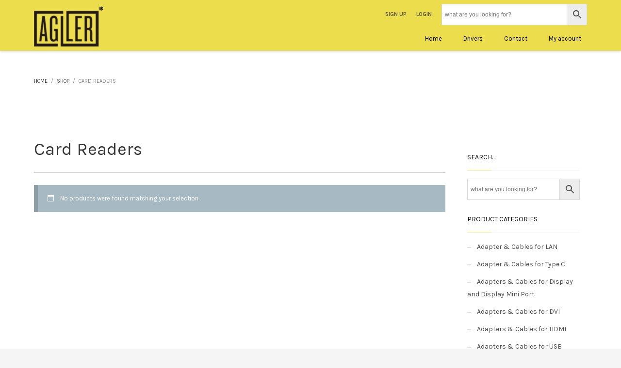

--- FILE ---
content_type: text/html; charset=utf-8
request_url: https://www.google.com/recaptcha/api2/anchor?ar=1&k=6LeRHqwUAAAAAPq5-AmVR2KX4dKmADj4eecJywZL&co=aHR0cHM6Ly93d3cuYWdpbGVyLnVzOjQ0Mw..&hl=en&v=7gg7H51Q-naNfhmCP3_R47ho&theme=light&size=normal&anchor-ms=20000&execute-ms=30000&cb=jaqed9kyajr8
body_size: 48851
content:
<!DOCTYPE HTML><html dir="ltr" lang="en"><head><meta http-equiv="Content-Type" content="text/html; charset=UTF-8">
<meta http-equiv="X-UA-Compatible" content="IE=edge">
<title>reCAPTCHA</title>
<style type="text/css">
/* cyrillic-ext */
@font-face {
  font-family: 'Roboto';
  font-style: normal;
  font-weight: 400;
  font-stretch: 100%;
  src: url(//fonts.gstatic.com/s/roboto/v48/KFO7CnqEu92Fr1ME7kSn66aGLdTylUAMa3GUBHMdazTgWw.woff2) format('woff2');
  unicode-range: U+0460-052F, U+1C80-1C8A, U+20B4, U+2DE0-2DFF, U+A640-A69F, U+FE2E-FE2F;
}
/* cyrillic */
@font-face {
  font-family: 'Roboto';
  font-style: normal;
  font-weight: 400;
  font-stretch: 100%;
  src: url(//fonts.gstatic.com/s/roboto/v48/KFO7CnqEu92Fr1ME7kSn66aGLdTylUAMa3iUBHMdazTgWw.woff2) format('woff2');
  unicode-range: U+0301, U+0400-045F, U+0490-0491, U+04B0-04B1, U+2116;
}
/* greek-ext */
@font-face {
  font-family: 'Roboto';
  font-style: normal;
  font-weight: 400;
  font-stretch: 100%;
  src: url(//fonts.gstatic.com/s/roboto/v48/KFO7CnqEu92Fr1ME7kSn66aGLdTylUAMa3CUBHMdazTgWw.woff2) format('woff2');
  unicode-range: U+1F00-1FFF;
}
/* greek */
@font-face {
  font-family: 'Roboto';
  font-style: normal;
  font-weight: 400;
  font-stretch: 100%;
  src: url(//fonts.gstatic.com/s/roboto/v48/KFO7CnqEu92Fr1ME7kSn66aGLdTylUAMa3-UBHMdazTgWw.woff2) format('woff2');
  unicode-range: U+0370-0377, U+037A-037F, U+0384-038A, U+038C, U+038E-03A1, U+03A3-03FF;
}
/* math */
@font-face {
  font-family: 'Roboto';
  font-style: normal;
  font-weight: 400;
  font-stretch: 100%;
  src: url(//fonts.gstatic.com/s/roboto/v48/KFO7CnqEu92Fr1ME7kSn66aGLdTylUAMawCUBHMdazTgWw.woff2) format('woff2');
  unicode-range: U+0302-0303, U+0305, U+0307-0308, U+0310, U+0312, U+0315, U+031A, U+0326-0327, U+032C, U+032F-0330, U+0332-0333, U+0338, U+033A, U+0346, U+034D, U+0391-03A1, U+03A3-03A9, U+03B1-03C9, U+03D1, U+03D5-03D6, U+03F0-03F1, U+03F4-03F5, U+2016-2017, U+2034-2038, U+203C, U+2040, U+2043, U+2047, U+2050, U+2057, U+205F, U+2070-2071, U+2074-208E, U+2090-209C, U+20D0-20DC, U+20E1, U+20E5-20EF, U+2100-2112, U+2114-2115, U+2117-2121, U+2123-214F, U+2190, U+2192, U+2194-21AE, U+21B0-21E5, U+21F1-21F2, U+21F4-2211, U+2213-2214, U+2216-22FF, U+2308-230B, U+2310, U+2319, U+231C-2321, U+2336-237A, U+237C, U+2395, U+239B-23B7, U+23D0, U+23DC-23E1, U+2474-2475, U+25AF, U+25B3, U+25B7, U+25BD, U+25C1, U+25CA, U+25CC, U+25FB, U+266D-266F, U+27C0-27FF, U+2900-2AFF, U+2B0E-2B11, U+2B30-2B4C, U+2BFE, U+3030, U+FF5B, U+FF5D, U+1D400-1D7FF, U+1EE00-1EEFF;
}
/* symbols */
@font-face {
  font-family: 'Roboto';
  font-style: normal;
  font-weight: 400;
  font-stretch: 100%;
  src: url(//fonts.gstatic.com/s/roboto/v48/KFO7CnqEu92Fr1ME7kSn66aGLdTylUAMaxKUBHMdazTgWw.woff2) format('woff2');
  unicode-range: U+0001-000C, U+000E-001F, U+007F-009F, U+20DD-20E0, U+20E2-20E4, U+2150-218F, U+2190, U+2192, U+2194-2199, U+21AF, U+21E6-21F0, U+21F3, U+2218-2219, U+2299, U+22C4-22C6, U+2300-243F, U+2440-244A, U+2460-24FF, U+25A0-27BF, U+2800-28FF, U+2921-2922, U+2981, U+29BF, U+29EB, U+2B00-2BFF, U+4DC0-4DFF, U+FFF9-FFFB, U+10140-1018E, U+10190-1019C, U+101A0, U+101D0-101FD, U+102E0-102FB, U+10E60-10E7E, U+1D2C0-1D2D3, U+1D2E0-1D37F, U+1F000-1F0FF, U+1F100-1F1AD, U+1F1E6-1F1FF, U+1F30D-1F30F, U+1F315, U+1F31C, U+1F31E, U+1F320-1F32C, U+1F336, U+1F378, U+1F37D, U+1F382, U+1F393-1F39F, U+1F3A7-1F3A8, U+1F3AC-1F3AF, U+1F3C2, U+1F3C4-1F3C6, U+1F3CA-1F3CE, U+1F3D4-1F3E0, U+1F3ED, U+1F3F1-1F3F3, U+1F3F5-1F3F7, U+1F408, U+1F415, U+1F41F, U+1F426, U+1F43F, U+1F441-1F442, U+1F444, U+1F446-1F449, U+1F44C-1F44E, U+1F453, U+1F46A, U+1F47D, U+1F4A3, U+1F4B0, U+1F4B3, U+1F4B9, U+1F4BB, U+1F4BF, U+1F4C8-1F4CB, U+1F4D6, U+1F4DA, U+1F4DF, U+1F4E3-1F4E6, U+1F4EA-1F4ED, U+1F4F7, U+1F4F9-1F4FB, U+1F4FD-1F4FE, U+1F503, U+1F507-1F50B, U+1F50D, U+1F512-1F513, U+1F53E-1F54A, U+1F54F-1F5FA, U+1F610, U+1F650-1F67F, U+1F687, U+1F68D, U+1F691, U+1F694, U+1F698, U+1F6AD, U+1F6B2, U+1F6B9-1F6BA, U+1F6BC, U+1F6C6-1F6CF, U+1F6D3-1F6D7, U+1F6E0-1F6EA, U+1F6F0-1F6F3, U+1F6F7-1F6FC, U+1F700-1F7FF, U+1F800-1F80B, U+1F810-1F847, U+1F850-1F859, U+1F860-1F887, U+1F890-1F8AD, U+1F8B0-1F8BB, U+1F8C0-1F8C1, U+1F900-1F90B, U+1F93B, U+1F946, U+1F984, U+1F996, U+1F9E9, U+1FA00-1FA6F, U+1FA70-1FA7C, U+1FA80-1FA89, U+1FA8F-1FAC6, U+1FACE-1FADC, U+1FADF-1FAE9, U+1FAF0-1FAF8, U+1FB00-1FBFF;
}
/* vietnamese */
@font-face {
  font-family: 'Roboto';
  font-style: normal;
  font-weight: 400;
  font-stretch: 100%;
  src: url(//fonts.gstatic.com/s/roboto/v48/KFO7CnqEu92Fr1ME7kSn66aGLdTylUAMa3OUBHMdazTgWw.woff2) format('woff2');
  unicode-range: U+0102-0103, U+0110-0111, U+0128-0129, U+0168-0169, U+01A0-01A1, U+01AF-01B0, U+0300-0301, U+0303-0304, U+0308-0309, U+0323, U+0329, U+1EA0-1EF9, U+20AB;
}
/* latin-ext */
@font-face {
  font-family: 'Roboto';
  font-style: normal;
  font-weight: 400;
  font-stretch: 100%;
  src: url(//fonts.gstatic.com/s/roboto/v48/KFO7CnqEu92Fr1ME7kSn66aGLdTylUAMa3KUBHMdazTgWw.woff2) format('woff2');
  unicode-range: U+0100-02BA, U+02BD-02C5, U+02C7-02CC, U+02CE-02D7, U+02DD-02FF, U+0304, U+0308, U+0329, U+1D00-1DBF, U+1E00-1E9F, U+1EF2-1EFF, U+2020, U+20A0-20AB, U+20AD-20C0, U+2113, U+2C60-2C7F, U+A720-A7FF;
}
/* latin */
@font-face {
  font-family: 'Roboto';
  font-style: normal;
  font-weight: 400;
  font-stretch: 100%;
  src: url(//fonts.gstatic.com/s/roboto/v48/KFO7CnqEu92Fr1ME7kSn66aGLdTylUAMa3yUBHMdazQ.woff2) format('woff2');
  unicode-range: U+0000-00FF, U+0131, U+0152-0153, U+02BB-02BC, U+02C6, U+02DA, U+02DC, U+0304, U+0308, U+0329, U+2000-206F, U+20AC, U+2122, U+2191, U+2193, U+2212, U+2215, U+FEFF, U+FFFD;
}
/* cyrillic-ext */
@font-face {
  font-family: 'Roboto';
  font-style: normal;
  font-weight: 500;
  font-stretch: 100%;
  src: url(//fonts.gstatic.com/s/roboto/v48/KFO7CnqEu92Fr1ME7kSn66aGLdTylUAMa3GUBHMdazTgWw.woff2) format('woff2');
  unicode-range: U+0460-052F, U+1C80-1C8A, U+20B4, U+2DE0-2DFF, U+A640-A69F, U+FE2E-FE2F;
}
/* cyrillic */
@font-face {
  font-family: 'Roboto';
  font-style: normal;
  font-weight: 500;
  font-stretch: 100%;
  src: url(//fonts.gstatic.com/s/roboto/v48/KFO7CnqEu92Fr1ME7kSn66aGLdTylUAMa3iUBHMdazTgWw.woff2) format('woff2');
  unicode-range: U+0301, U+0400-045F, U+0490-0491, U+04B0-04B1, U+2116;
}
/* greek-ext */
@font-face {
  font-family: 'Roboto';
  font-style: normal;
  font-weight: 500;
  font-stretch: 100%;
  src: url(//fonts.gstatic.com/s/roboto/v48/KFO7CnqEu92Fr1ME7kSn66aGLdTylUAMa3CUBHMdazTgWw.woff2) format('woff2');
  unicode-range: U+1F00-1FFF;
}
/* greek */
@font-face {
  font-family: 'Roboto';
  font-style: normal;
  font-weight: 500;
  font-stretch: 100%;
  src: url(//fonts.gstatic.com/s/roboto/v48/KFO7CnqEu92Fr1ME7kSn66aGLdTylUAMa3-UBHMdazTgWw.woff2) format('woff2');
  unicode-range: U+0370-0377, U+037A-037F, U+0384-038A, U+038C, U+038E-03A1, U+03A3-03FF;
}
/* math */
@font-face {
  font-family: 'Roboto';
  font-style: normal;
  font-weight: 500;
  font-stretch: 100%;
  src: url(//fonts.gstatic.com/s/roboto/v48/KFO7CnqEu92Fr1ME7kSn66aGLdTylUAMawCUBHMdazTgWw.woff2) format('woff2');
  unicode-range: U+0302-0303, U+0305, U+0307-0308, U+0310, U+0312, U+0315, U+031A, U+0326-0327, U+032C, U+032F-0330, U+0332-0333, U+0338, U+033A, U+0346, U+034D, U+0391-03A1, U+03A3-03A9, U+03B1-03C9, U+03D1, U+03D5-03D6, U+03F0-03F1, U+03F4-03F5, U+2016-2017, U+2034-2038, U+203C, U+2040, U+2043, U+2047, U+2050, U+2057, U+205F, U+2070-2071, U+2074-208E, U+2090-209C, U+20D0-20DC, U+20E1, U+20E5-20EF, U+2100-2112, U+2114-2115, U+2117-2121, U+2123-214F, U+2190, U+2192, U+2194-21AE, U+21B0-21E5, U+21F1-21F2, U+21F4-2211, U+2213-2214, U+2216-22FF, U+2308-230B, U+2310, U+2319, U+231C-2321, U+2336-237A, U+237C, U+2395, U+239B-23B7, U+23D0, U+23DC-23E1, U+2474-2475, U+25AF, U+25B3, U+25B7, U+25BD, U+25C1, U+25CA, U+25CC, U+25FB, U+266D-266F, U+27C0-27FF, U+2900-2AFF, U+2B0E-2B11, U+2B30-2B4C, U+2BFE, U+3030, U+FF5B, U+FF5D, U+1D400-1D7FF, U+1EE00-1EEFF;
}
/* symbols */
@font-face {
  font-family: 'Roboto';
  font-style: normal;
  font-weight: 500;
  font-stretch: 100%;
  src: url(//fonts.gstatic.com/s/roboto/v48/KFO7CnqEu92Fr1ME7kSn66aGLdTylUAMaxKUBHMdazTgWw.woff2) format('woff2');
  unicode-range: U+0001-000C, U+000E-001F, U+007F-009F, U+20DD-20E0, U+20E2-20E4, U+2150-218F, U+2190, U+2192, U+2194-2199, U+21AF, U+21E6-21F0, U+21F3, U+2218-2219, U+2299, U+22C4-22C6, U+2300-243F, U+2440-244A, U+2460-24FF, U+25A0-27BF, U+2800-28FF, U+2921-2922, U+2981, U+29BF, U+29EB, U+2B00-2BFF, U+4DC0-4DFF, U+FFF9-FFFB, U+10140-1018E, U+10190-1019C, U+101A0, U+101D0-101FD, U+102E0-102FB, U+10E60-10E7E, U+1D2C0-1D2D3, U+1D2E0-1D37F, U+1F000-1F0FF, U+1F100-1F1AD, U+1F1E6-1F1FF, U+1F30D-1F30F, U+1F315, U+1F31C, U+1F31E, U+1F320-1F32C, U+1F336, U+1F378, U+1F37D, U+1F382, U+1F393-1F39F, U+1F3A7-1F3A8, U+1F3AC-1F3AF, U+1F3C2, U+1F3C4-1F3C6, U+1F3CA-1F3CE, U+1F3D4-1F3E0, U+1F3ED, U+1F3F1-1F3F3, U+1F3F5-1F3F7, U+1F408, U+1F415, U+1F41F, U+1F426, U+1F43F, U+1F441-1F442, U+1F444, U+1F446-1F449, U+1F44C-1F44E, U+1F453, U+1F46A, U+1F47D, U+1F4A3, U+1F4B0, U+1F4B3, U+1F4B9, U+1F4BB, U+1F4BF, U+1F4C8-1F4CB, U+1F4D6, U+1F4DA, U+1F4DF, U+1F4E3-1F4E6, U+1F4EA-1F4ED, U+1F4F7, U+1F4F9-1F4FB, U+1F4FD-1F4FE, U+1F503, U+1F507-1F50B, U+1F50D, U+1F512-1F513, U+1F53E-1F54A, U+1F54F-1F5FA, U+1F610, U+1F650-1F67F, U+1F687, U+1F68D, U+1F691, U+1F694, U+1F698, U+1F6AD, U+1F6B2, U+1F6B9-1F6BA, U+1F6BC, U+1F6C6-1F6CF, U+1F6D3-1F6D7, U+1F6E0-1F6EA, U+1F6F0-1F6F3, U+1F6F7-1F6FC, U+1F700-1F7FF, U+1F800-1F80B, U+1F810-1F847, U+1F850-1F859, U+1F860-1F887, U+1F890-1F8AD, U+1F8B0-1F8BB, U+1F8C0-1F8C1, U+1F900-1F90B, U+1F93B, U+1F946, U+1F984, U+1F996, U+1F9E9, U+1FA00-1FA6F, U+1FA70-1FA7C, U+1FA80-1FA89, U+1FA8F-1FAC6, U+1FACE-1FADC, U+1FADF-1FAE9, U+1FAF0-1FAF8, U+1FB00-1FBFF;
}
/* vietnamese */
@font-face {
  font-family: 'Roboto';
  font-style: normal;
  font-weight: 500;
  font-stretch: 100%;
  src: url(//fonts.gstatic.com/s/roboto/v48/KFO7CnqEu92Fr1ME7kSn66aGLdTylUAMa3OUBHMdazTgWw.woff2) format('woff2');
  unicode-range: U+0102-0103, U+0110-0111, U+0128-0129, U+0168-0169, U+01A0-01A1, U+01AF-01B0, U+0300-0301, U+0303-0304, U+0308-0309, U+0323, U+0329, U+1EA0-1EF9, U+20AB;
}
/* latin-ext */
@font-face {
  font-family: 'Roboto';
  font-style: normal;
  font-weight: 500;
  font-stretch: 100%;
  src: url(//fonts.gstatic.com/s/roboto/v48/KFO7CnqEu92Fr1ME7kSn66aGLdTylUAMa3KUBHMdazTgWw.woff2) format('woff2');
  unicode-range: U+0100-02BA, U+02BD-02C5, U+02C7-02CC, U+02CE-02D7, U+02DD-02FF, U+0304, U+0308, U+0329, U+1D00-1DBF, U+1E00-1E9F, U+1EF2-1EFF, U+2020, U+20A0-20AB, U+20AD-20C0, U+2113, U+2C60-2C7F, U+A720-A7FF;
}
/* latin */
@font-face {
  font-family: 'Roboto';
  font-style: normal;
  font-weight: 500;
  font-stretch: 100%;
  src: url(//fonts.gstatic.com/s/roboto/v48/KFO7CnqEu92Fr1ME7kSn66aGLdTylUAMa3yUBHMdazQ.woff2) format('woff2');
  unicode-range: U+0000-00FF, U+0131, U+0152-0153, U+02BB-02BC, U+02C6, U+02DA, U+02DC, U+0304, U+0308, U+0329, U+2000-206F, U+20AC, U+2122, U+2191, U+2193, U+2212, U+2215, U+FEFF, U+FFFD;
}
/* cyrillic-ext */
@font-face {
  font-family: 'Roboto';
  font-style: normal;
  font-weight: 900;
  font-stretch: 100%;
  src: url(//fonts.gstatic.com/s/roboto/v48/KFO7CnqEu92Fr1ME7kSn66aGLdTylUAMa3GUBHMdazTgWw.woff2) format('woff2');
  unicode-range: U+0460-052F, U+1C80-1C8A, U+20B4, U+2DE0-2DFF, U+A640-A69F, U+FE2E-FE2F;
}
/* cyrillic */
@font-face {
  font-family: 'Roboto';
  font-style: normal;
  font-weight: 900;
  font-stretch: 100%;
  src: url(//fonts.gstatic.com/s/roboto/v48/KFO7CnqEu92Fr1ME7kSn66aGLdTylUAMa3iUBHMdazTgWw.woff2) format('woff2');
  unicode-range: U+0301, U+0400-045F, U+0490-0491, U+04B0-04B1, U+2116;
}
/* greek-ext */
@font-face {
  font-family: 'Roboto';
  font-style: normal;
  font-weight: 900;
  font-stretch: 100%;
  src: url(//fonts.gstatic.com/s/roboto/v48/KFO7CnqEu92Fr1ME7kSn66aGLdTylUAMa3CUBHMdazTgWw.woff2) format('woff2');
  unicode-range: U+1F00-1FFF;
}
/* greek */
@font-face {
  font-family: 'Roboto';
  font-style: normal;
  font-weight: 900;
  font-stretch: 100%;
  src: url(//fonts.gstatic.com/s/roboto/v48/KFO7CnqEu92Fr1ME7kSn66aGLdTylUAMa3-UBHMdazTgWw.woff2) format('woff2');
  unicode-range: U+0370-0377, U+037A-037F, U+0384-038A, U+038C, U+038E-03A1, U+03A3-03FF;
}
/* math */
@font-face {
  font-family: 'Roboto';
  font-style: normal;
  font-weight: 900;
  font-stretch: 100%;
  src: url(//fonts.gstatic.com/s/roboto/v48/KFO7CnqEu92Fr1ME7kSn66aGLdTylUAMawCUBHMdazTgWw.woff2) format('woff2');
  unicode-range: U+0302-0303, U+0305, U+0307-0308, U+0310, U+0312, U+0315, U+031A, U+0326-0327, U+032C, U+032F-0330, U+0332-0333, U+0338, U+033A, U+0346, U+034D, U+0391-03A1, U+03A3-03A9, U+03B1-03C9, U+03D1, U+03D5-03D6, U+03F0-03F1, U+03F4-03F5, U+2016-2017, U+2034-2038, U+203C, U+2040, U+2043, U+2047, U+2050, U+2057, U+205F, U+2070-2071, U+2074-208E, U+2090-209C, U+20D0-20DC, U+20E1, U+20E5-20EF, U+2100-2112, U+2114-2115, U+2117-2121, U+2123-214F, U+2190, U+2192, U+2194-21AE, U+21B0-21E5, U+21F1-21F2, U+21F4-2211, U+2213-2214, U+2216-22FF, U+2308-230B, U+2310, U+2319, U+231C-2321, U+2336-237A, U+237C, U+2395, U+239B-23B7, U+23D0, U+23DC-23E1, U+2474-2475, U+25AF, U+25B3, U+25B7, U+25BD, U+25C1, U+25CA, U+25CC, U+25FB, U+266D-266F, U+27C0-27FF, U+2900-2AFF, U+2B0E-2B11, U+2B30-2B4C, U+2BFE, U+3030, U+FF5B, U+FF5D, U+1D400-1D7FF, U+1EE00-1EEFF;
}
/* symbols */
@font-face {
  font-family: 'Roboto';
  font-style: normal;
  font-weight: 900;
  font-stretch: 100%;
  src: url(//fonts.gstatic.com/s/roboto/v48/KFO7CnqEu92Fr1ME7kSn66aGLdTylUAMaxKUBHMdazTgWw.woff2) format('woff2');
  unicode-range: U+0001-000C, U+000E-001F, U+007F-009F, U+20DD-20E0, U+20E2-20E4, U+2150-218F, U+2190, U+2192, U+2194-2199, U+21AF, U+21E6-21F0, U+21F3, U+2218-2219, U+2299, U+22C4-22C6, U+2300-243F, U+2440-244A, U+2460-24FF, U+25A0-27BF, U+2800-28FF, U+2921-2922, U+2981, U+29BF, U+29EB, U+2B00-2BFF, U+4DC0-4DFF, U+FFF9-FFFB, U+10140-1018E, U+10190-1019C, U+101A0, U+101D0-101FD, U+102E0-102FB, U+10E60-10E7E, U+1D2C0-1D2D3, U+1D2E0-1D37F, U+1F000-1F0FF, U+1F100-1F1AD, U+1F1E6-1F1FF, U+1F30D-1F30F, U+1F315, U+1F31C, U+1F31E, U+1F320-1F32C, U+1F336, U+1F378, U+1F37D, U+1F382, U+1F393-1F39F, U+1F3A7-1F3A8, U+1F3AC-1F3AF, U+1F3C2, U+1F3C4-1F3C6, U+1F3CA-1F3CE, U+1F3D4-1F3E0, U+1F3ED, U+1F3F1-1F3F3, U+1F3F5-1F3F7, U+1F408, U+1F415, U+1F41F, U+1F426, U+1F43F, U+1F441-1F442, U+1F444, U+1F446-1F449, U+1F44C-1F44E, U+1F453, U+1F46A, U+1F47D, U+1F4A3, U+1F4B0, U+1F4B3, U+1F4B9, U+1F4BB, U+1F4BF, U+1F4C8-1F4CB, U+1F4D6, U+1F4DA, U+1F4DF, U+1F4E3-1F4E6, U+1F4EA-1F4ED, U+1F4F7, U+1F4F9-1F4FB, U+1F4FD-1F4FE, U+1F503, U+1F507-1F50B, U+1F50D, U+1F512-1F513, U+1F53E-1F54A, U+1F54F-1F5FA, U+1F610, U+1F650-1F67F, U+1F687, U+1F68D, U+1F691, U+1F694, U+1F698, U+1F6AD, U+1F6B2, U+1F6B9-1F6BA, U+1F6BC, U+1F6C6-1F6CF, U+1F6D3-1F6D7, U+1F6E0-1F6EA, U+1F6F0-1F6F3, U+1F6F7-1F6FC, U+1F700-1F7FF, U+1F800-1F80B, U+1F810-1F847, U+1F850-1F859, U+1F860-1F887, U+1F890-1F8AD, U+1F8B0-1F8BB, U+1F8C0-1F8C1, U+1F900-1F90B, U+1F93B, U+1F946, U+1F984, U+1F996, U+1F9E9, U+1FA00-1FA6F, U+1FA70-1FA7C, U+1FA80-1FA89, U+1FA8F-1FAC6, U+1FACE-1FADC, U+1FADF-1FAE9, U+1FAF0-1FAF8, U+1FB00-1FBFF;
}
/* vietnamese */
@font-face {
  font-family: 'Roboto';
  font-style: normal;
  font-weight: 900;
  font-stretch: 100%;
  src: url(//fonts.gstatic.com/s/roboto/v48/KFO7CnqEu92Fr1ME7kSn66aGLdTylUAMa3OUBHMdazTgWw.woff2) format('woff2');
  unicode-range: U+0102-0103, U+0110-0111, U+0128-0129, U+0168-0169, U+01A0-01A1, U+01AF-01B0, U+0300-0301, U+0303-0304, U+0308-0309, U+0323, U+0329, U+1EA0-1EF9, U+20AB;
}
/* latin-ext */
@font-face {
  font-family: 'Roboto';
  font-style: normal;
  font-weight: 900;
  font-stretch: 100%;
  src: url(//fonts.gstatic.com/s/roboto/v48/KFO7CnqEu92Fr1ME7kSn66aGLdTylUAMa3KUBHMdazTgWw.woff2) format('woff2');
  unicode-range: U+0100-02BA, U+02BD-02C5, U+02C7-02CC, U+02CE-02D7, U+02DD-02FF, U+0304, U+0308, U+0329, U+1D00-1DBF, U+1E00-1E9F, U+1EF2-1EFF, U+2020, U+20A0-20AB, U+20AD-20C0, U+2113, U+2C60-2C7F, U+A720-A7FF;
}
/* latin */
@font-face {
  font-family: 'Roboto';
  font-style: normal;
  font-weight: 900;
  font-stretch: 100%;
  src: url(//fonts.gstatic.com/s/roboto/v48/KFO7CnqEu92Fr1ME7kSn66aGLdTylUAMa3yUBHMdazQ.woff2) format('woff2');
  unicode-range: U+0000-00FF, U+0131, U+0152-0153, U+02BB-02BC, U+02C6, U+02DA, U+02DC, U+0304, U+0308, U+0329, U+2000-206F, U+20AC, U+2122, U+2191, U+2193, U+2212, U+2215, U+FEFF, U+FFFD;
}

</style>
<link rel="stylesheet" type="text/css" href="https://www.gstatic.com/recaptcha/releases/7gg7H51Q-naNfhmCP3_R47ho/styles__ltr.css">
<script nonce="7_YwFQQHvlM2Cgk4GjbDOg" type="text/javascript">window['__recaptcha_api'] = 'https://www.google.com/recaptcha/api2/';</script>
<script type="text/javascript" src="https://www.gstatic.com/recaptcha/releases/7gg7H51Q-naNfhmCP3_R47ho/recaptcha__en.js" nonce="7_YwFQQHvlM2Cgk4GjbDOg">
      
    </script></head>
<body><div id="rc-anchor-alert" class="rc-anchor-alert"></div>
<input type="hidden" id="recaptcha-token" value="[base64]">
<script type="text/javascript" nonce="7_YwFQQHvlM2Cgk4GjbDOg">
      recaptcha.anchor.Main.init("[\x22ainput\x22,[\x22bgdata\x22,\x22\x22,\[base64]/[base64]/UltIKytdPWE6KGE8MjA0OD9SW0grK109YT4+NnwxOTI6KChhJjY0NTEyKT09NTUyOTYmJnErMTxoLmxlbmd0aCYmKGguY2hhckNvZGVBdChxKzEpJjY0NTEyKT09NTYzMjA/[base64]/MjU1OlI/[base64]/[base64]/[base64]/[base64]/[base64]/[base64]/[base64]/[base64]/[base64]/[base64]\x22,\[base64]\x22,\[base64]/[base64]/CpjDClMObbsO1QBDCucKqwr3CmGMSwoJrw4EBJsKLwpsgWjDCuVYsbS1SQMKjwpHCtSlTQkQfwonCgcKQXcOswqrDvXHDsUbCtMOEwqgAWTtnw704GsKFG8OCw57DiEgqccKDwo1XYcOewq/Dvh/DmlnCm1QLWcOuw4MTwqlHwrJ1SkfCusORbGchMsK1TG4ZwooTGnjCj8Kywr8iU8OTwpAIwq/[base64]/[base64]/[base64]/DqH/[base64]/CnMK4wr5tw4o8w5M3wosqwrbDnx8UAMOnfcOHw5rCkB1ow5xHwpsNPsOHwp/CtArCtcK2NsObTcKgwrXDnHPDriB/[base64]/DkHR1w4zCiABIBsKgMAPDrMOSw5U9wr1YwoR3wrfCvcKCwq/Dhx/Cn2hBw5tzUMOrfXfDscOBM8OrKyrDvxwkw5/Cuk7Cp8OBw4jCjl1xGCvCmcKIw5lqNsKrwoJdwpvDkCDDhzIjw4MGw7cMwrLDvWxSw5MTOcKsJAZIemHDncKhRj7Cv8OzwpxUwo5/[base64]/DhlomwowxZglhQF7CjHpDwoPCpsKbVsKke8OEfB/DucK9w4PDkcO5w7JSw5kYHXnDohLDtT9HwozDrV0uDnrDkwU+Vxk9wpXDtsKLwrcqw5bCl8KwUcOtKcK+I8KDKE1Uw5rDrjrCmE/CoAXCs3PCpMK9P8OHbXE4IxVMMMOSwpdCw4JGB8KmwqzCql0gBhsTw73CkxVVdSzCsQR/[base64]/CggfDl8KWw5DDsiJmw5Vgw7AwA8OOwpvDsFNlwpcoP3tGw4MmI8OHHwzDqyYWw7IDw57Crk9CHR1fwpgkMsOeOVgALcKbecOpNnFqw4vDvsK/wrVuIWfCpz/[base64]/w69DwqJgOMOVS8KePSzCo8K+w5FrJcKkw6VkwoDCphnDtcOSDw7CrlANYAjCgsK6Y8Kqwpk0w5jDj8KDw7PCssKCJsOtwoZ7w5vCvA/Ci8OEw5PDmMKHwo9ywqFfOUJOwq10dsOMFcOZwoM5w4rCscO4w4kXIy/CrcO6w4/CpADDisK7N8KFw7XDgcOaw5nDncKlw5LCnC0HBxk7J8OfNS/CtAzCuwYBA1FnccOtw5XDlsKJJ8K+w6oUBsKaG8K6wo8jwpVSOMKPw4NQwpvColw1bnwBwqbCkn/DvsKgGS7DucKmwrctw4rCsB3DpUM5wohSWcKwwroew44zakjDjcKnw5F4w6XDqWPCiylBBETCtcO+EztxwpxgwoosSjHDux3DuMK5w4I/w7vDo20hw7cGw5NcfF/[base64]/Dm8Owwp4Iw5gZFERYwrHDtCs3QcOSwrI3wpTCqsK0CkETwprCryk4w6nDkyBYGW7CqUnDtMOBcmVvwrfDjMOow5lzwozCr27CgEnCkHHDvHALIw/DjcKMw41bJcKtERluw58/w50dwqTDvCAKPMO/[base64]/CmWLDmhHDrBdkw69Fw7LDssK6wqvCjMKVw4bDuU3CocKgPk/CvMO2OMK6wo4HKMKJaMORw7osw60+ChjDjS/DgVAhTcKoBGLCjSPDpHQcagZqw5Ayw4hOwq4Sw77DpnDDp8KTw6RRUMKmC3nCoy0nwqDDtsOacnl3UsO+XcOoZ3PCsMKlKjdjw7UxJ8KOTcOzJUhHDcOhw4XDoHJdwpF+woDConfCpRXCoTIuS3fDocOqwp7CrMKzSn/[base64]/ClWE2QwIrwoDDqsKRHWzCk8KVwozCiMKewpJNWAU8wqLDv8K0w7kEfMKLw4rDjMOHMcKPw4vDosKwwq3CiBY2PMOmw4V9w5ZgYcK+w4PDicOVEwLCqMKUSz/Cu8OwIDTDn8OjwonCrFvCp0fCrsKTw550w5/Cq8KpdSPDk2nClELCmMKqwqvDtQ7CsTEYw5BnOsOUXsKhw6DDqwHCuwfDjR/CiQhpOwZRw7NEw5jCkEMGHcOaL8O0wpYQR3FRwrtfdyXDtT/DjcOGw7zDnMKTwqsBw5V6w4xZKcOswoASwoPDjMKpw7cDw5fCm8KXW8O2bcOvLsOMMTsHwrEaw4NVFsOzwqIqfCvDg8KHPsK8N0zCp8K/[base64]/[base64]/DucK1G1LDuzjDtsKVDRnDjS/[base64]/Djxg1SmzCvMKUT8OAwpnChAgdw4dawoVMwonDpDwcwrXDscOnwqJJwoDDssKGwqg+fsO5wqvDuhIyZMK0EsOkAgIXw49PVD/DuMOib8KWw7E/MMKIV1fDi0/CjcKSwo7Cm8KYwptDJ8KmUcKJw5fCqcOFw5hIw6bDixPCgMKJwqcXbCt7PQ06wqjCqsKFN8OxW8KwZh/CgyfCiMOSw6cPwpMcJMOabj5mw4nChMKXQl4AUQPCisK9OlLDtWhFR8OQEsOSfygpw5/DsMKcw6rCuxBfeMOywovDmcOPw4wMw5RswrxawpfDtsOlQ8OMNMOtw789w4QcR8K/I0p2wo3ChWA1w5bCkB8EwprDoVbChHcSw6vCncO4w5JxE3DDscOAwotcasOnAcO7w4YLasKZAUh7K1bCuMK0TcKDZMO0MgUDUcO4E8KrTUp6ECXDscOmw7R8XcOLalEVHkJpw7/ClsK0f03DpgTDrgXDtCPCmMKPwocvJcOPw4/DkWzDgMKzVQbCoHQSdCZ1ZMKcYMKXXDHDhShfw7QDVxvDpMK3w5HDl8OOIg0qw7vDrEFuUC7CqsKcwoPCr8Oew6LCnsOWw53CgMKiw4ZjT3LCn8KvGUMvCsOkwp4gw6DDhsOXw7rDlnHDisKhwrnCmMKPwo4lVcKDKS/DoMKpZ8OyWMOZw7PDtxtFwpYIwqQrU8K4AhHDlcKlwrjCsGTCuMOUwpHChsO4QBErw5XCjcKUwq/Cjnpbw79+QsKIw6IrOcOUwpd6wrd6XVh0YUPDnBBAZ1Ziw61gwonDlMKFwqfDuQlHwrJfwp5LYVpxwpHCj8OVccOuAsOvUcKIKUtDwoUlw6DDuG/CjnvCjTdjFMKJwoEqLMO9wpcpwoLDpVbCu0FcwqzCgsK7w6rChsKJFMODwojCkcOiwpAsPMKUbhosw4vCpsOLwr/[base64]/ccOfwrJKLsKEUELCvj3DiEDCqsKrwrjCtSIhwo1nN8KSOsKlCsKrL8OHRQXDm8O8wqABBhjDhjxkw6nCripmw5RBQFNfw7Uhw7Fbw7DCgsKsXcKvWhIRw7EdNMKpwoXClMODen7DsE0Lw70xw6fDm8OBE2LDk8K/aFjDk8O1wo/CiMOFwqPCuMOcXcKXIHfDt8KDBMKBwqUQfTXDn8OGwq4mXMKXwonDgBAJWMOKKsK7wrPChsKNFCvCl8KTNMKcw4PDqA7CgDXDucO+KSApw7jDvsOdPn43w4lJw7I8HMOZw7RrA8KOwoHDjhjChgokKcKHw6LCjSZJw6fChR1Ow6Vww4Q/w4AYLnzDsRXClEXDh8OQWMO2DsKPwpjCvsKHwoQewozDgsKDEcOow6Zew6BcUhUOIgcywozCvcKFCCXCp8ObdcO1UcOfHEvCnsKywprDk0oaTQ/DtsKMd8KLwoV+ehDDqx1vwrrDujPCtyXDmcOJV8KUTVzDgAzCtwvClcOkw4nCrcOPwofDhiQRwqLDpcKeBsOqw6BZesKVb8Oow7sbJsOIwpRVecKEwq7DiQ8LKVzCjcK1ZRt3wrBMw5zCu8OiYMK9woAEw6fCs8OhVGAfFMKJWsOpwoXCqALCvcKCw7PDuMOTasOFwo/ChcKtSSHDvMKxVsKRwrc/VAslJ8KMw4tgfsKtw5HClz3ClMKyTFLCiS/DmsOOVsKlw47DocKsw6gvw4sHw7Ycw6cSwofDo3hXw63DpsO0aCF3w7sxwp9Aw6E3w5EtPcKlwp7CnS9bFMKte8OXw4PDo8OFNxHChWvCg8KAMsKceETCmMKxwo3DuMOwEmfCpQVMw6c5wpbCggYPwqwRGBjDq8OFX8Oxw5/Ctmc0wpwEeDHCmHDDpwYdAcKjHTjDsGTDulHCj8O8e8O5RxvDp8OsX3kRWsKTKH3CjMKgFcOGacKkwrhlRQLDksKFE8OMEcK/[base64]/CqQ5zAcKrBsOpQVF4LyLDil99w5dpwqvCs2Jdwo89w7tJGR/[base64]/Dokkua8OEw69Vw5XDscO1f8KOwozDri5rR2HDjsKhw6HCsHnDucO6esKCC8OlQDvDisK0woTDtsOowpPCs8K/[base64]/DmWFcw79qA8KQA1fCqk3DgMOKw6Z2wqzCicKswqrDosK0NlPCk8KbwpQoa8O0w6vDpiF0w4IxHSYOwqpBw6nDrsO9Ry8Yw6wzw5TDpcKxRsKLw55zwpAAD8K2w7krw5/[base64]/DnMOAw6TDkjHDmMOqPizDocKyPMKPZcOtwqXDoyzCmcKUw43CkyLDmcONw63Cr8OEw4xhw54FQMKuYQXCgMKRwp7CoG7CkMO/w77DmgkwO8Otw5DDrArCj1jCgMKxAWPCtxnCjMO9U3TClHQjRsKGwqbDriYVIy7Cg8KKw7QWc0sQwrLDiQXDrmxpSHVvw5LCpSU9RzEHPFfCpAFrwp/Cv17CuG/DhcKQwqXCnSkaw7QTX8Oxw7XCoMKTwoHCixgNw6dRwozDj8OYBEY9wqbDiMKswp3CtQrCrMOhARsjwrp1bVJJw5/CmkwUw4pFw4EhVcK1dWpjwrdJdsKEw7oSJ8KbwpHDucOWwqgow4HCqcOnQsKdwpDDkcOKJcOSYMK7w7Yxwp/DrBFFSFTCpzQvAxnDmMK1w4nDncKXwqzCmsOfwojCh319w4HDqcKiw5fDl2ZiA8OYZjYqQRXCni/DjGnCn8KuWsOZQxk2LMOKw4JddcKNNsOnwp4XBsKZwrLDq8Kjw6IKA2hmUignw5HDoiQfAcKkW1bDr8OkTFHCjQnCqcO1w5wPwqjDi8O7wocpW8Kjwroswr7CuznCqMO+wq0/V8KYUAzDucKWUilpw7oWR1LCk8KMw4vDrsOXwqQkWMK5bR8Uwro8wpZJwoXCkEgCbsKjwpbCvsK8w5XCtcK3w5LDsF4xw7/Cr8O1w7slE8K7wqgiwo3DtCPCscKEwqDCkiMvw51LwovCli7CkMO/wqBCVMKhwo7DlsK7LF3CtB5cw6nCm29YV8Oawr8wfWrDisK0Y2bCi8OYV8KuH8OXWMKSKHPCrcOLw5zClsK4w7LCiStPw4BMw5Jpwr0GUMKjwp85DF/CpsOjOEvCiBUGDSIuEVfDoMKNwpnCmsOyw63Ds2fDuQg5OQzChmIpIsKbw53DscOiwpDDv8ORGMOWXmzDscK2w5MLw6ZYCcObSMO4EsKuwqVIWSpNaMKGB8OYwqrCgTQSJmrDocOyOx53aMKue8KGVyJ/A8Kpwrt5w5JOK2nChl0UwrPDiBlQZANxw6fDi8KVw40LFw7Dv8O7wrE3WiB/[base64]/Cr1bDmQthw5Anwo/DkHA5w7PDpcKCw746M3nCvWDDk8K2cFvDiMOhw7cYPcOmwrDDuBIFw4Uqw6DChcOxw6ojw6kWOX3Cv2s4w6cmw6nDjcO9GT7CtmE+ZV/[base64]/w4XDnMOowrxkw4lDw49CIQjDvU/[base64]/OcKzwpTDlSkbwoIoWChnwqZnw6RFRMKXM8OGw4vCm8Kew6pPw6XCk8Kuw67DncOZQB3CpR7DsggXLS04VBrCs8OxbsODZMKEEcK/bcO3P8KvCcOdw7fCgSN0asOCdTg5wqXDhSPCs8Kqw6zCsBjCuDcvw6AXwrTCln8FwrbCvMKxwprDh0HDvWrCqT/CmVUDw4DClFJVF8K1QS3DpsOBLsKkw4HCpRoXZ8KiFATCi2XCoQwSw7kzw5HCtxrChUjDm3bDnVRVFMK3dcK/A8OyBiHDpMOfwoxpw7bDucOcwpfCssOQwpTDnMOqwqnCoMOHw4Yddgp2Si/CgcKeDzlHwoMhw4ARwpzChjTCl8OtOE7CngzChw7CsW59YCTDlwwMdBoywqAPw5oUaivDqsOKw7fDt8OGCzVuw4EBGMKQw4BOwpEBWMO9w5PCujBnw5p3wr7CoTFxw58swrjDlSrCjBjCisKLw47CpsK5D8O3wpHDs3oKwrcewrM6wpVFP8KGw6lSIxNCGSDCkm/DrMOBwqHCphDDo8OMKCbDi8Oiw63CrsO2woHDosKnwokXwro4wo5JWQ5aw78lwroPw7/[base64]/[base64]/DhMO9AcOVw7bCs1sxw6wow5FPw4LDmTXDnMOSc8OcB8OhVcOMWMKYL8OawqTCjl3DvcOOw4nChH/[base64]/UMKHw5YgP1bCkRPCjkbDlMOkwrzDpDUFwoLDr3XCkTHCjMKVG8ONcsK0wonDm8OwaMKAw5/[base64]/Ck2g9c2bDkhhpwqnDvsOLw6odwqvCk3dre8OtTsKadVMJwqQ0w6DCkcOtJMONwrsRw4MdfsK8w59bchR5DcKHIcKJw4vDmsOoL8KETWHDk2xCGC0vb2t2w6rCsMO6C8KsIcOfw7DDkhzChVnCkQZ/woVvw7PDpG9eJBN/S8OLbAQkw7bDnEDCvcKHwrxIwo/Cr8KFw4/CgcK0w7klworCrm8Pw5/CpcKDwrPCnMKwwrjDpBo0woBzw6nDvMOLwpfCihvCnMODw7NlFCJDJHPDgEpnejvDtx/DuipEasKfwqzDn03CrEJJEMOYwoNoNMK1QTTCiMKLw7hRP8O5eQXCv8Kjw7rDp8OewrrCgQfCsFIHFRUCw5DDjsOODMK5bEhgDcOlw4t/w57DrsOKwq/Dq8KFwrbDicKWPgPCjUMnwpFtw53CncKkXRvCmQ9nwoYLw5rDs8Oow5TCp10ZwoXCoSgtwqxSWUfDg8Ktw77DksKIHg9ZU21Nwq7ChMK4OEfCoThQw6/CvF9BwqrDhMOCZ0nCtzDCrGDDn3rCqcK3ecKiwpEsIMKNY8Obw54+RMKPwqxGJsK/w4pXZBDCgMK+RcKiwoxSwoYcGcOlwoLDicOIwrfCusOgVDt7VVxjwohLC0vDvz53w6zCtTx0TEfCmMO6EwgPBlvDisOaw684w7TDhEjDvUrCggzCksKALWwrOwg/cVJdWsKBwrIYcFMkTMO5X8OWBMOww5MWdXUQFwNkwp/[base64]/CusOMO8OjwofDunjDvcKzbCvCs1TCrHRFWMODw4ohw5HCo8Kywqx2w5hRw4YsO20naUdVL1vCmsOia8Kdegk2A8OUw6c8XcORwql7QcKiKg5twolmJcOGwqHCpMOcWDc9w4k4wrbCjEjCssKmw6A9GmXCnsOgw6TCp3VCHcK/wpbDj3XDq8KIw7Mkw65NZwrDucKlwo/Dn3bCvMOCCcO9SlRuwqDCkWI+fjhDw5Bkw63DlMOnwqnCu8K5wrvDjHHDhsKzwrxCwp4sw7t2QcKIw4XChR/[base64]/[base64]/[base64]/DhMKmw6zChmnCpMOzej7CnsO9T8KlwrfCsQt6a8KucMOUJ8KABcOFwqLCn1XCocK/UHUowpBpBcOSM1gdQMKZK8O1w4zDicKnw5TCksOADsKYQTxvw6TCgMKrw69lw57DlzbCj8OvwrnCiwrCn0vDpg92w5nDqRYow4HClE/DgHQ9w7TDiUfCmsKLZUfCocKkwrBNUcOqMkIuQcK8w4RFw7vDv8Kfw77Cnw8hecOUw7zDpcKpw7lwwqEvQsKtTkrDu3XDo8KJwpPCn8KMwoZAw6fDv3/[base64]/DjGd+Q8OoZ2A8GMOAwo3CvcK9BcKQN8Oha8K+w6oJOTJKwpBpG3LCqzXClsKTw4cFwrsawqQMIX3CtMKBcRchwrbDrMKbw5cKwrzCjcO6w7kfLl06w740w6TChcKFLMOBwo95TMKYw4RLesOkwoFvbTjCpB3DuCvCiMKiCMO/w6LDrm9dw4FIwo5swokawq4fw6A6w6Y6wqrClEPCvxrCuQ3Cs2tZwpNMdsK4wp9SBBNvOCQsw6NiwrYfwoHCjWRqbcKcUMOvQMOVw4zDkH9nMMOxwqXDvMKSw6jCl8K/w7XDiHpUwpkPTVXCrcONwrFfIcKLd1NHwpB8U8OYwpnCqmU3wqPCs2zDmcOZw7FLIDPDnsKawpo7XS/DscOvAcOGZMO2w54sw4c7NQ/DscOBOcOIEsOpNiTDj2Uzw5TCn8OCFEzCiVjCjyVnw4jCmiMxOMOgMcO5wpPCvH8qwrnDp03DrWbCjUTDiVbDoj7DgcKcw4oTd8ORVEHDmg7DpMO/f8ObaEbDnmXDvXDDuRPDncOEeDM2wr4EwqnDs8Ksw5vDpXjDucOgw6jCjsOmdirCuh/DmMOmOcKmU8OrW8KkWMKqw6/[base64]/CjsO1wpXClcOlUClHFsKFw4MlwoPCq1JlfMOdwqvCtcOlGWtbEMOSw6ZZwp7CiMOJL1jCrXrCq8KWw5RZw73DqcKGWMKVHwHDlcOFFhLCmMObwrXCo8Kgwo5Dwp/CssOZVcKxaMKDblzDpcO2a8O3wrIlZx5uw7/Dn8KcCDokOcO1w4cNwobCi8OALsOjwrQ/[base64]/DkMOfDyddw70GwqjDl8O3w59QElPDjMOBMcOkJcKLFFUZT3whKcOAw5w1ISHCrcKsbcKrYcOvwrjCiMKTwoxwP8KeKcK/IGNuc8KnUMK4XMK/wqw5OsOmwozDhsKmZG/DjwfCscK/S8KWw5Eaw4LDqcKnwrjCjsK0Cz/[base64]/Du8ORLMOsw73CnHjCnn9vw6gzwqHDiS/[base64]/[base64]/[base64]/[base64]/DjUnCulhqKMKfUVTDgcK2cwbDsw/Dh8KhTcOZwqJ/[base64]/[base64]/Do8ORwpXCksOow6lawolcUCjDpcKeaBbCgjBBw6J+TsKaw6bCv8KGwofDvcOEw6Ivwpkjw5jDgcOKNcKJw4XDrHA8F2jChMONw6JKw7sAwpE2w6DCvhgoYAkeJRlmGcOnVMKeCMKCwo3Cl8OUNcOywpIfwqk9w4xrLS/[base64]/[base64]/Dm8KqC8O3woVjwrAmDsOwTi3CnHLClUx/w5bCvcKlMBvCk1wHDDHCqMKuYsKIwrJ0wrbCv8ORDgoNf8ODAhZ3E8O+CFnDvHIww6PDslR/[base64]/DpmDDvsO4w6rDsi8Tc0DDhsODwqYiwqR9CMOBaGHClMK4woDDtzcdBnPDu8Omw41yD37CvMOkwqV+wqzDpMOPdEtIQsOtw5NSw6/DhcO2fsOXw7DDo8OHwpNedkk1woXCs3DCl8K7woHCoMK+LcOhwqXCqBEuw5/CqX5DwrLCu08FwrQowpLDgWUWwrUiw7DCicKHVSDDp1zCpQHCqEc4w6PDlkXDghrDsWHCn8Kbw4nDp3YwcMOJwrPDihVEwoLDiBzDtTvDlsOrV8KdPizCvMOzw6nCsz3Dm0Zww4JfwprCsMKzNsKOAcOfbcO5w6tWw70zw54cw6w+wp/CjwrCjMO6wpnDrMKMwofDusOaw6sXFx3Dp3t3w7cBMMKHwqFiT8OzbTNKwpwewpN0wrvDoV/DhU/Dpk7DuE84BV1qC8K6ICDCp8O7w7khasOoX8Ouw7DCnTnCkMOQfcKsw5Yfwr1hFTcNw6dzwocLJMOfQMOgfFpFwqPCocOmwrTDi8KUP8Ktw5/CjcOGGcKUKnXDkhHDpz/CuWLDnsOZwobDucKIw4LCqTgdGHEsI8Ojw4rCpVYJwrF1OA/DqhDDqMOlwpzCjxrDkwDCtMKOwqLDsMKqw7nDsA85fMO3TsKzPTbDrwXDuTzDvsOHW2jCggBPwpFlw7PCrMKtLFhDw6Acw7TCnEbDpm/[base64]/Cg37DlsKuwqhlw6TDrxNVw4RDB2bDn8KhwqbCrQ8cecOobsKxLj5cAVrDg8K9w6jChMKWwroOw5LDq8KLb2VqwrLCiznCmcKIwpZ7M8KCwq3CrcKnBTjCtMKmQy7DnGd4wpjCuxM+w6cTwrEsw7N/w4zCmsO3RMKow7EJMwgGR8Ktw4QXwrNNSCN8QwrDrl/DtTJkw6nCnCVLTSAmw5Z6wovCr8OoCsONwo/Cq8KJLcODG8Ocwoscw7rCimxgwqBUw69aJsOFw5PCvcOEYljCusO/wr1YeMObwpnCl8KDK8O4wrUhRTTDigMIw7PCih3Dv8KkZcO3MyhRw5nCqBsgwoVFQMO/CGHDqcO5w7MCwo7CqMOGZcOzw7cqbsKfP8Ksw4gQw4QBw4rCrsOhw7omw6vCp8Kkw7HDg8KBHcK1w6kMVmBCVcKXT3rCoVLCiDPDiMOifFEtwr0nw7UIwqzDlStHwrbCi8KewrQvOsO+wr/DtjoOwph0Zm/CiSIjw6FGCjNyXCfDjxxANWYbw4dvw4l2w7nCq8OTw5rDo3rDrjx2w6PCj1JNWjbChsOVahg0wqpfUgvCrMOhw5LDoWbCicKLwq9/w5/CtMOmEMKSw5Yqw5bDv8OnTMKzPMK8w4XCti3CncOEZsKvw5Vew7dBYcOJw54wwosow6HDr1TDumrDkAVheMKDYcKELsK2wqwOWVtSKcKwSBvCjDtsJsO4wr0kLEAzwr7DjFDDtcKZa8OmwpzDt1PDosOUw6/CtjkSw5XCojrDt8Olw5JJV8K1FsOIw7fClUh5FMKJw40XEsOGwoNFw55qBXQrwrvCpsOPw6wHecOGwoXCjAB3GMOkw40idsOuw7tZW8KjwonCqTbCvcOgc8KOIQXDtSQ3w7HCoUTDuWMXw6RxZhd1axRmw4JUQgBrw6LDqVJcI8O6fcKgTydxNxDDgcOvwqYdwp/DlT0uwofDsHVzHsKyFcK1ZmDDq3TDgcK5N8K9wpvDm8OFOcO3QsKRDzstwrAvwobCqnlqLMOBw7M5wqzCgMOLCB/Dg8OLwpFdNGfClgdqwqrDk3HCicOlOMOTecOGNsOtXD/[base64]/Cn2DCvcOOf8K9w78fdVzDjcO8wrY8w5Q8w7rDgcONb8KuMy1dX8KLw5HClsOFwrs0fsOfw4/Cv8KJagMYTcK/wrxHwqI+QcOdw7g6wpYMRcOCw68Twq1aHsOcw78yw5zCrSHDs1zDpMKYw6wcwp/DgifDkHFBT8K6w6g3wqjChsKPw7XCv07DnMKJw5BbRSbCncOFw6PDn1PDk8KmwpzDhRHDkcKkesO5WUE3G23DihnCq8KCRMKPJcKYOWRDdAtcw6kPw73ClcKqMMOUDsKHw79OYiF5wq1yLCLDok94ZnDDsT/CrMKJwqbDrMK/w7VTMlbDv8Klw4PDimkkwokhKMKrw5nDjzHCo3xFB8O+wqUqAgZ3HMKtDcOGIhbCg1DCtwQqwo/ChCV8wpbDsghPwobClgQDCAAdVCHCisKwV0x/[base64]/[base64]/DrsOVwp0Ow5o/T8KGecKLw6jCssKAGjZHUDHCrFzCpynDocKMWMO7wpbDq8OeA1EaEwjCijgjIQNTPsK2w4QwwogZSkgQPsKQwrc5RsOYwqB5X8O8w4Emw7XChhDCsB9WEsKjwpHCtsKCw6XDj8OZw43DoMKww4/Ch8K8w6hGw5ttFsOINsKaw5New5PCsQZnc04KIMOGJBRNTsKCHjHDrQlDV2QtwprDg8OBw7HCrcKpSsOSfMKeXVlHw4daw6zChHVnbMOcDEzDhmvCicKQEkbCnsKnL8O8bQd/EsOhfcOQOEjDpS5kwpACwqkjAcOAw7TCn8KRwqDCv8OWw7orwp5Iw7/Cu1nCvcOFwrzCjD3CssOOwqQPZ8KJBDTCg8O/UMK2YcKswpfCvSzCgMOtasKYI0s0w7LDmcKSw5UQKsKRw5rCtzrDoMKJMcKhw7x8w5XChMOhwqHClQM3w6YAw6rDgMOKO8KQw7zCjcK8ZMORKhBVwr1Aw5Z/[base64]/w6nCj8OJw47Dh8KWwoDCvDcBesO8exjCgzgYw6fDgsOKRMOHw6TCuwLDqcOSwqInPcOmwpnCsMOHOns8TcOXw7jChiVbaGhNwo/[base64]/[base64]/[base64]/[base64]/DpMKHwobCn09hw6zCm8KYK8ODB8KHw5bDmcOAccOPXDUaSj7DqQJrw4I7woHDj3nDqC/CqsO2w5XCvzTDt8O4GzXDkRRCwo17O8OXL2vDpkfDt25IF8K7ETvCqwoww47Cjwwiw5HCugTDjm1owqRxKAcrwr1Hwr4+ZHDDtllJJ8OAw50lw6vDq8KkCsODPsKtwp/DpMOYR19gw6XDgcKMw7Nyw5bCg3bCgsO7w5NLw49Awo7DlMKIw6sSFELCoAAuw75Gw4rDu8KHwrU6NypBwrQzwq/DrxTCi8K/w6d/wpQpwoA4bMKNwqzCohAxwqAxHT4IwoLDqAvDty4rwr4nw77DngXCjiHDm8OTw5NtKMOPw4jCqB80CsO7w7wQw6FaX8K0QcO2w7l2UwwDwrtqwq0MLAomw5YJwpBjwpw2wp4lEAYab2tHw5svABYgEsOkSk3DqUZKCgVswq5Ff8KfCH/CoVbCp0ZyTzTDmcK8w7Y9MlDDj0zCiGjDjcOiHMK9VcOswqFOCsKGVcKSw70jw7/Dkwt8wphZHcOBw4DDrsOcXsKpYMOpeyDCv8KfQMO0w6thw5ICPURCfMOvwqfDuW7Dim/Dj1PDo8OAwqluwoZtwoDCtVJSEUJzw4dXNhDCjQASZAbChBvCildWCzwDA13ClcKlOsOdWMOJw4TDthzDscKZWsOqw49LK8ORewzCnsO7YzhRFcOnUXrDpsOaADrChcO/[base64]/w4BhDsOww5fDvz9lXMKLw71/w5cow4duwqxuTcKUJcO1HcOQHhI4SEF9Y33DtwrDgMOYNcO4wrFORy0gB8Ozw6rDpRLDu35QGMKIw4PCgMORw7rCt8KYDMOIw4/DsjvCnMOOwrfDvE4sPcKAwqxAwoUxwo1HwrxXwpJZwoF+J1FlPMKsd8KHw4liTsK8woHDmMKLw7TDp8K1B8KuIgHDpsKHVTd1B8ODUWLDhsK2ZMOPPgRlCcOKWmQKwr3DhggpVMK/w5B1w6fCusKhwr/CqMO0w6fClhjDlwDCmsOqeRIyVDcTwpHCkRPCj0LCrA3Cj8K/w4ESwqErw5ZJbW9RVxnCt1R1wpEnw65pw7TDrQDDjCjDkcKSHFZcw7jDpsOswrzCh0HCk8KHUcOgwokS\x22],null,[\x22conf\x22,null,\x226LeRHqwUAAAAAPq5-AmVR2KX4dKmADj4eecJywZL\x22,0,null,null,null,1,[21,125,63,73,95,87,41,43,42,83,102,105,109,121],[-1442069,900],0,null,null,null,null,0,null,0,1,700,1,null,0,\[base64]/tzcYADoGZWF6dTZkEg4Iiv2INxgAOgVNZklJNBoZCAMSFR0U8JfjNw7/vqUGGcSdCRmc4owCGQ\\u003d\\u003d\x22,0,1,null,null,1,null,0,0],\x22https://www.agiler.us:443\x22,null,[1,1,1],null,null,null,0,3600,[\x22https://www.google.com/intl/en/policies/privacy/\x22,\x22https://www.google.com/intl/en/policies/terms/\x22],\x22ixY9cyS452EBx5pmq+pP7Zw3wCH8GkBdS7oUnA+QbP4\\u003d\x22,0,0,null,1,1766329893807,0,0,[125,226],null,[159,206],\x22RC-uqDQY8_SL0OaHg\x22,null,null,null,null,null,\x220dAFcWeA5sDvmyttgUq9zZdPr92EPNO6FNEddd2KoEaEgpvvozrZs02064fIHzcnH3PjLJdI5KCjr5yQ064TMMXSaPbiXlEZWAnA\x22,1766412693921]");
    </script></body></html>

--- FILE ---
content_type: text/css
request_url: https://www.agiler.us/wp-content/uploads/zn_dynamic.css?ver=1746735653
body_size: 6154
content:
h1,.page-title,.h1-typography {font-family:"Karla", Helvetica, Arial, sans-serif;font-size:36px;line-height:46px;font-weight:400;font-style:normal;}h2,.page-subtitle,.subtitle,.h2-typography {font-family:"Karla", Helvetica, Arial, sans-serif;font-size:26px;line-height:36px;font-weight:400;font-style:normal;}h3,.h3-typography {font-family:"Karla", Helvetica, Arial, sans-serif;font-size:20px;line-height:30px;font-weight:400;font-style:normal;}h4,.h4-typography {font-family:"Karla", Helvetica, Arial, sans-serif;font-size:14px;line-height:20px;font-weight:400;font-style:normal;}h5,.h5-typography {font-family:"Karla", Helvetica, Arial, sans-serif;font-size:12px;line-height:20px;font-weight:400;font-style:normal;}h6,.h6-typography {font-family:"Karla", Helvetica, Arial, sans-serif;font-size:12px;line-height:20px;font-weight:400;font-style:normal;}body{font-family:"Karla", Helvetica, Arial, sans-serif;font-size:13px;line-height:26px;color:#787878;}.site-footer {font-size:13px;}a:focus, a:hover { color:#ecdd4c; }.element-scheme--light {color:#535353;}.element-scheme--light a {color:#000;}.element-scheme--light a:hover,.element-scheme--light .element-scheme__linkhv:hover {color:#ecdd4c;}.element-scheme--light .element-scheme__hdg1 { color:#323232 }.element-scheme--light .element-scheme__hdg2 { color:#4b4b4b }.element-scheme--light .element-scheme__faded { color:rgba(83,83,83,0.7) }.element-scheme--dark {color:#dcdcdc;}.element-scheme--dark a {color:#ffffff;}.element-scheme--dark a:hover,.element-scheme--dark .element-scheme__linkhv:hover {color:#eee;}.element-scheme--dark .element-scheme__hdg1 { color:#ffffff }.element-scheme--dark .element-scheme__hdg2 { color:#f2f2f2 }.element-scheme--dark .element-scheme__faded { color:rgba(220,220,220,0.7) }body #page_wrapper ,body.boxed #page_wrapper {background-color:#ffffff;background-repeat:no-repeat;background-position:center center;background-attachment:scroll;}.ios-fixed-position-scr ~ .zn_section { background-color:#ffffff}.kl-mask .bmask-bgfill { fill:#ffffff; }@media (max-width:991px) {#main-menu,.zn-megaMenuSmartArea-content { display:none !important;}.site-header.style7 .main-menu-wrapper {margin-right:auto;}.site-header.kl-center-menu .zn-original-logo {display:block}.site-header.kl-center-menu .main-menu-wrapper {margin-right:0;}}@media (min-width:992px) {.zn-res-menuwrapper { display:none;}}.site-logo-img {max-width:none;}.uh_zn_def_header_style ,.zn_def_header_style ,.page-subheader.zn_def_header_style ,.kl-slideshow.zn_def_header_style ,.page-subheader.uh_zn_def_header_style ,.kl-slideshow.uh_zn_def_header_style { background-color:rgba(255,255,255,0); }.page-subheader.zn_def_header_style, .page-subheader.uh_zn_def_header_style {min-height:120px;}.page-subheader.zn_def_header_style, .page-subheader.uh_zn_def_header_style {height:120px;}.page-subheader.zn_def_header_style .ph-content-wrap, .page-subheader.uh_zn_def_header_style .ph-content-wrap {padding-top:50px;}.m_title,.text-custom,.text-custom-hover:hover,.text-custom-after:after,.text-custom-before:before,.text-custom-parent .text-custom-child,.text-custom-parent .text-custom-child-hov:hover,.text-custom-parent-hov:hover .text-custom-child,.text-custom-parent-act.active .text-custom-active,.text-custom-a>a,.btn-lined.lined-custom,.latest_posts--4.default-style .latest_posts-link:hover .latest_posts-readon,.grid-ibx__item:hover .grid-ibx__icon,.site-header .site-header .main-nav.mainnav--active-text > ul > .menu-item.active > a,.site-header .site-header .main-nav.mainnav--active-text > ul > .menu-item:hover > a,.site-header .site-header .main-nav.mainnav--active-text > ul > .menu-item > a:hover,.preloader-pulsating-circle,.preloader-material-circle,ul.colored-list[class*="list-style"] li:before,.woocommerce-MyAccount-navigation ul li.is-active a{color:#ecdd4c;}.btn-lined.lined-custom:hover,#header .main-nav > ul > .menu-item.menuitem-highlight > a{ color:#bdb13d;}.kl-main-bgcolor,.kl-main-bgcolor-after:after,.kl-main-bgcolor-before:before,.kl-main-bgcolor-hover:hover,.kl-main-bgcolor-parenthover:hover .kl-main-bgcolor-child{background-color:#ecdd4c;}.main-nav.mainnav--active-bg > ul > .menu-item > a:before,.main-nav .zn_mega_container .menu-item a:not(.zn_mega_title):before,.main-nav ul .zn-mega-new-item,.social-icons.sc--normal .social-icons-item:hover,.kl-cart-button .glyphicon:after,.site-header.style7 .kl-cart-button .glyphicon:after,.site-header.style8 .site-header-bottom-wrapper .kl-cta-lined,.site-header.style9 .kl-cta-lined,.kl-cta-ribbon,.cart-container .buttons .button.wc-forward,.chaser-main-menu li.active > a{background-color:#ecdd4c;}.action_box,.action_box.style3:before,.action_box.style3 .action_box-inner:before,.btn.btn-fullcolor,.btn.btn-fullcolor:focus,.btn.btn-fullcolor.btn-skewed:before,.circle-text-box.style3 .wpk-circle-span,.circle-text-box.style2 .wpk-circle-span::before,.circle-text-box:not(.style3) .wpk-circle-span:after,.elm-social-icons.sc--normal .elm-sc-icon:hover,.elm-searchbox--normal .elm-searchbox__submit,.elm-searchbox--transparent .elm-searchbox__submit,.hover-box:hover,.how_to_shop .number,.image-boxes.image-boxes--4 .image-boxes-title:after,.kl-flex--classic .zn_simple_carousel-arr:hover,.kl-flex--modern .flex-underbar,.kl-blog-item-overlay-inner .kl-blog-item-overlay-more:hover,.kl-blog-related-post-link:after,.kl-ioscaption--style1 .more:before,.kl-ioscaption--style1 .more:after,.kl-ioscaption--style2 .more,.kl-ioscaption--style3.s3ext .main_title::before,.kl-ios-selectors-block.bullets2 .item.selected::before,.kl-ioscaption--style5 .klios-separator-line span,.zn-iosSl-caption.zn-iosSl-caption--style1 .zn-iosSl-more::before,.zn-iosSl-caption.zn-iosSl-caption--style1 .zn-iosSl-more::after,.zn-iosSl-caption.zn-iosSl-caption--style2 .zn-iosSl-more,.zn-iosSl-caption.zn-iosSl-caption--style3.s3ext .zn-iosSl-mainTitle::before,.zn-iosSl-caption.zn-iosSl-caption--style5 .zn-iosSl-separatorLine span,.kl-ptfcarousel-carousel-arr:hover,.kl-ptfsortable-nav-link:hover,.kl-ptfsortable-nav-item.current .kl-ptfsortable-nav-link,.latest_posts3-post-date,.latest_posts--style4.kl-style-2 .latest_posts-elm-titlew,.latest_posts--style4.kl-style-2 .latest_posts-title:after,.latest_posts--style4.default-style .latest_posts-readon,.slick-active .slickBtn,.woocommerce ul.products.lt-offers-carousel .product-list-item:after,.media-container__link--style-borderanim1 > i,.nivo-directionNav a:hover,.pricing-table-element .plan-column.featured .subscription-price .inner-cell,.process_steps--style1 .process_steps__intro,.process_steps--style2 .process_steps__intro,.process_steps--style2 .process_steps__intro:before,.recentwork_carousel--1 .recentwork_carousel__bg,.recentwork_carousel--2 .recentwork_carousel__title:after,.recentwork_carousel--2 .recentwork_carousel__cat,.recentwork_carousel_v2 .recentwork_carousel__plus,.recentwork_carousel_v3 .btn::before,.recentwork_carousel_v3 .recentwork_carousel__cat,.timeline-box:hover .timeline-box-icon,.title_circle,.title_circle:before,.services_box--classic:hover .services_box__icon,.stepbox2-box--ok:before,.stepbox2-box--ok:after,.stepbox2-box--ok,.stepbox3-content:before,.stepbox4-number:before,.tbk--color-theme.tbk-symbol--line .tbk__symbol span,.tbk--color-theme.tbk-symbol--line_border .tbk__symbol span,.th-wowslider a.ws_next:hover,.th-wowslider a.ws_prev:hover,.zn-acc--style4 .acc-title,.zn-acc--style4 .acc-tgg-button .acc-icon:before,.zn-acc--style3 .acc-tgg-button:before,.zn_badge_sale,.zn_badge_sale:after,.elm-cmlist.elm-cmlist--v2 a:before,.elm-cmlist.elm-cmlist--v3ext a:before,.elm-custommenu--dd .elm-custommenu-pick,.shop-features .shop-feature:hover,.feature_box.style3 .box:hover,.services_box_element:hover .box .icon,.elm-social-icons.sc--normal .elm-sc-link:hover .elm-sc-icon{background-color:#ecdd4c;}.kl-ioscaption--style4 .more:before,.zn-iosSl-caption.zn-iosSl-caption--style4 .zn-iosSl-more::before { background:rgba(236,221,76,0.7) }.kl-ioscaption--style4 .more:hover:before,.zn-iosSl-caption.zn-iosSl-caption--style4 .zn-iosSl-more:hover::before { background:rgba(236,221,76,0.9) }.zn-wc-pages-classic #page_wrapper a.button:not(.checkout),.zn-wc-pages-classic #page_wrapper button.button,.zn-wc-pages-classic #page_wrapper button.button.alt,.zn-wc-pages-classic #page_wrapper input.button,.zn-wc-pages-classic #page_wrapper input#button,.zn-wc-pages-classic #page_wrapper #respond input#submit,.add_to_cart_inline .kw-actions a,.zn-wc-pages-style2 #page_wrapper #respond input#submit.alt,.zn-wc-pages-style2 #page_wrapper a.button.alt,.zn-wc-pages-style2 #page_wrapper button.button.alt,.zn-wc-pages-style2 #page_wrapper input.button.alt,.product-list-item.prod-layout-classic .kw-actions a,.woocommerce ul.products li.product .product-list-item.prod-layout-classic .kw-actions a,#bbpress-forums div.bbp-search-form input[type=submit],#bbpress-forums .bbp-submit-wrapper button,#bbpress-forums #bbp-your-profile fieldset.submit button{background-color:#ecdd4c;}.btn.btn-fullcolor:hover,.btn.btn-fullcolor.btn-skewed:hover:before,.cart-container .buttons .button.wc-forward:hover,.zn-wc-pages-classic #page_wrapper a.button:not(.checkout):hover,.zn-wc-pages-classic #page_wrapper button.button:hover,.zn-wc-pages-classic #page_wrapper button.button.alt:hover,.zn-wc-pages-classic #page_wrapper input.button:hover,.zn-wc-pages-classic #page_wrapper input#button:hover,.zn-wc-pages-classic #page_wrapper #respond input#submit:hover,.add_to_cart_inline .kw-actions a:hover,.zn-wc-pages-style2 #page_wrapper #respond input#submit.alt:hover,.zn-wc-pages-style2 #page_wrapper a.button.alt:hover,.zn-wc-pages-style2 #page_wrapper button.button.alt:hover,.zn-wc-pages-style2 #page_wrapper input.button.alt:hover{ background-color:#bdb13d }.border-custom,.border-custom-after:after,.border-custom-before:before,.kl-blog-item-overlay-inner .kl-blog-item-overlay-more:hover,.acc--style4,.acc--style4 .acc-tgg-button .acc-icon,.kl-ioscaption--style4 .more:before,.zn-iosSl-caption.zn-iosSl-caption--style4 .zn-iosSl-more::before,.btn-lined.lined-custom,.btn.btn-bordered{ border-color:#ecdd4c;}.fake-loading:after{ border-color:rgba(236,221,76,0.15);}.action_box:before,.action_box:after,.site-header.style1,.site-header.style2 .site-logo-anch,.site-header.style3 .site-logo-anch,.site-header.style6,.tabs_style1 > ul.nav > li.active > a,.offline-page-container:after,.latest_posts3-post-date:after,.fake-loading:after{ border-top-color:#ecdd4c; }.stepbox3-box[data-align=right] .stepbox3-content:after,.vr-tabs-kl-style-1 .vr-tabs-nav-item.active .vr-tabs-nav-link,.kl-ioscaption--style2.klios-alignright .title_big,.kl-ioscaption--style2.klios-alignright .title_small,.zn-iosSl-caption.zn-iosSl-caption--style2.zn-iosSl-caption--hAlign-right .zn-iosSl-bigTitle,.zn-iosSl-caption.zn-iosSl-caption--style2.zn-iosSl-caption--hAlign-right .zn-iosSl-smallTitle,.fake-loading:after{ border-right-color:#ecdd4c; }.image-boxes.image-boxes--4.kl-title_style_bottom .imgboxes-border-helper,.image-boxes.image-boxes--4.kl-title_style_bottom:hover .imgboxes-border-helper,.kl-blog-full-image-link,.kl-blog-post-image-link,.site-header.style8 .site-header-bottom-wrapper,.site-header.style9,.statistic-box__line,.zn-sidebar-widget-title:after,.tabs_style5 > ul.nav > li.active > a,.offline-page-container,.keywordbox.keywordbox-2,.keywordbox.keywordbox-3{border-bottom-color:#ecdd4c}.breadcrumbs.bread-style--black li:before,.infobox2-inner,.kl-flex--classic .flex-caption,.ls--laptop .ls__item-caption,.nivo-caption,.process_steps--style1 .process_steps__intro:after,.stepbox3-box[data-align=left] .stepbox3-content:after,.th-wowslider .ws-title,.kl-ioscaption--style2 .title_big,.kl-ioscaption--style2 .title_small,.zn-iosSl-caption.zn-iosSl-caption--style2 .zn-iosSl-bigTitle,.zn-iosSl-caption.zn-iosSl-caption--style2 .zn-iosSl-smallTitle,html[dir="rtl"] .vr-tabs-kl-style-1 .vr-tabs-nav-item.active .vr-tabs-nav-link{border-left-color:#ecdd4c; }.kl-cta-ribbon .trisvg path,.kl-mask .bmask-customfill,.kl-slideshow .kl-loader svg path,.kl-slideshow.kl-loadersvg rect,.kl-diagram circle { fill:#ecdd4c; }.borderanim2-svg__shape,.kl-blog--layout-def_modern .kl-blog-item-comments-link:hover path,.kl-blog--layout-def_modern .kl-blog-item-more-btn:hover .svg-more-bg {stroke:#ecdd4c;}.hoverBorder:hover:after {box-shadow:0 0 0 5px #ecdd4c inset;}.services_box--modern .services_box__icon { box-shadow:inset 0 0 0 2px #ecdd4c; }.services_box--modern:hover .services_box__icon {box-shadow:inset 0 0 0 40px #ecdd4c;}.services_box--modern .services_box__list li:before {box-shadow:0 0 0 2px #ecdd4c;}.services_box--modern .services_box__list li:hover:before {box-shadow:0 0 0 3px #ecdd4c;}.portfolio-item-overlay-imgintro:hover .portfolio-item-overlay {box-shadow:inset 0 -8px 0 0 #ecdd4c;}.main-nav.mainnav--active-bg > ul > .menu-item.active > a,.main-nav.mainnav--active-bg > ul > .menu-item > a:hover,.main-nav.mainnav--active-bg > ul > .menu-item:hover > a,.chaser-main-menu li.active > a,.kl-cart-button .glyphicon:after,.kl-ptfsortable-nav-link:hover,.kl-ptfsortable-nav-item.current .kl-ptfsortable-nav-link,.circlehover,.imgboxes_style1 .hoverBorder h6{color:#fff !important;}.btn-flat,.zn-wc-pages-classic #page_wrapper a.button:not(.checkout),.zn-wc-pages-classic #page_wrapper button.button,.zn-wc-pages-classic #page_wrapper button.button.alt,.zn-wc-pages-classic #page_wrapper input.button,.zn-wc-pages-classic #page_wrapper input#button,.zn-wc-pages-classic #page_wrapper #respond input#submit,.zn-wc-pages-style2 #page_wrapper #respond input#submit.alt,.zn-wc-pages-style2 #page_wrapper a.button.alt,.zn-wc-pages-style2 #page_wrapper button.button.alt,.zn-wc-pages-style2 #page_wrapper input.button.alt,.product-list-item.prod-layout-classic .kw-actions a,.woocommerce ul.products li.product .product-list-item.prod-layout-classic .kw-actions a{color:#fff !important;}.latest-posts-crs-readon,.latest_posts--4.default-style .latest_posts-readon,.latest_posts--4.kl-style-2 .latest_posts-elm-title,.latest_posts3-post-date,.action_box-text,.recentwork_carousel__link:hover .recentwork_carousel__crsl-title,.recentwork_carousel__link:hover .recentwork_carousel__cat,.stepbox2-box--ok:before,.stepbox2-box--ok:after,.stepbox2-box--ok,.stepbox2-box--ok .stepbox2-title,.kl-ioscaption--style4 .more,.zn-iosSl-caption.zn-iosSl-caption--style4 .zn-iosSl-more,.image-boxes.image-boxes--1 .image-boxes-readon,.acc--style3 .acc-tgg-button:not(.collapsed):before{color:#fff;}#bbpress-forums .bbp-topics li.bbp-body .bbp-topic-title > a,.product-list-item.prod-layout-classic:hover .kw-details-title,.woocommerce ul.products li.product .product-list-item.prod-layout-classic:hover .kw-details-title,.woocommerce ul.product_list_widget li .star-rating,.woocommerce .prodpage-classic .woocommerce-product-rating .star-rating,.widget.buddypress div.item-options a.selected ,#buddypress div.item-list-tabs ul li.selected a,#buddypress div.item-list-tabs ul li.current a ,#buddypress div.activity-meta a ,#buddypress div.activity-meta a:hover,#buddypress .acomment-options a{color:#ecdd4c;}#buddypress form#whats-new-form p.activity-greeting:after {border-top-color:#ecdd4c;}#buddypress input[type=submit],#buddypress input[type=button],#buddypress input[type=reset],#buddypress .activity-list li.load-more a {background:#ecdd4c;}#buddypress div.item-list-tabs ul li.selected a,#buddypress div.item-list-tabs ul li.current a {border-top:2px solid #ecdd4c;}#buddypress form#whats-new-form p.activity-greeting,.widget.buddypress ul.item-list li:hover {background-color:#ecdd4c;}.kl-cta-ribbon { background-color:#cd2122 }.kl-cta-ribbon .trisvg path { fill:#cd2122 }.site-header .kl-cta-lined { color:#fff; border-color:#cd2122 }.logo-container .logo-infocard {background:#cd2122}.logo-infocard, .logo-infocard a,.logo-infocard .social-icons-item,.logo-infocard .glyphicon {color:#ffffff}.support-panel {background:#141414; }.support-panel,.support-panel * {color:#828282;}@media (min-width:768px){.site-header {background-color:#ecdd4c; background-image:none;background-repeat:no-repeat;background-position:center center;background-attachment:scroll; }}.site-header.style8 .site-header-main-wrapper {background:rgba(236,221,76,0.7);}.site-header.style8 .site-header-bottom-wrapper {background:rgba(236,221,76,0.6);}.site-footer {border-top-color:#FFFFFF;}.site-footer-bottom { border-top-color:#484848;}.main-nav > ul > .menu-item > a {font-family:"Karla", Helvetica, Arial, sans-serif;line-height:26px;font-weight:400;font-style:normal;letter-spacing:;text-transform:;}.main-nav > ul > .menu-item > a {font-size:13px;}.main-nav.mainnav--active-bg > ul > .menu-item > a:before {height:13px;}.main-nav.mainnav--active-bg > ul > .menu-item.active > a:before, .main-nav.mainnav--active-bg > ul > .menu-item > a:hover:before, .main-nav.mainnav--active-bg > ul > .menu-item:hover > a:before {height:calc(13 + 16px)}.mainnav--pointer-dash.main-nav > ul > li.menu-item-has-children > a:after {bottom:calc(52% - 11px);}.site-header .site-header-row .main-nav > ul > .menu-item > a {color:#000000}.site-header .site-header-row .main-nav > ul > .menu-item:hover > a {color:#848484}.site-header .main-nav.mainnav--active-text > ul > .menu-item.active > a, .site-header .main-nav.mainnav--active-text > ul > .menu-item > a:hover, .site-header .main-nav.mainnav--active-text > ul > .menu-item:hover > a {color:#848484;}.main-nav.mainnav--active-bg > ul > .menu-item.active > a:before, .main-nav.mainnav--active-bg > ul > .menu-item > a:hover:before, .main-nav.mainnav--active-bg > ul > .menu-item:hover > a:before {background-color:#848484;}.main-nav ul ul.sub-menu .menu-item a, .main-nav .zn_mega_container .menu-item a {font-size:14px;line-height:14px;font-weight:700;font-style:normal;}.main-nav .zn_mega_container .menu-item a.zn_mega_title, .main-nav div.zn_mega_container ul .menu-item:last-child > a.zn_mega_title{font-size:16px}.ff-alternative,.kl-font-alt,.kl-fontafter-alt:after,.page-title, .page-subtitle, .subtitle,.topnav-item,.topnav .menu-item > a,.zn-sidebar-widget-title,.nivo-caption,.th-wowslider .ws-title,.cart-container .cart_list li a:not(.remove) {}.ff-karla{font-family:"Karla", "Helvetica Neue", Helvetica, Arial, sans-serif;}.site-header[class*="sh-"] .topnav .topnav-item:hover,.site-header[class*="sh-"] .topnav.social-icons .topnav-item:hover,.site-header[class*="sh-"] .topnav .menu-item>a:hover,.site-header[class*="sh-"] .kl-header-toptext a:hover { color:#ffffff ;}.sc__fade-mask, .portfolio-item-desc-inner:after { background:-webkit-gradient(linear, left top, left bottom, color-stop(0%,rgba(255,255,255,0)), color-stop(100%, #ffffff)); background:-webkit-linear-gradient(top, rgba(255,255,255,0) 0%, #ffffff 100%); background:linear-gradient(to bottom, rgba(255,255,255,0) 0%, #ffffff 100%); } .ls-source__mask-front {background:-webkit-gradient(linear, left top, left bottom, color-stop(0%,rgba(255,255,255,0.6)), color-stop(50%, #ffffff)); background:-webkit-linear-gradient(top,rgba(255,255,255,0.6) 0%, #ffffff 50%); background:linear-gradient(to bottom,rgba(255,255,255,0.6) 0%, #ffffff 50%);}#page-loading{ background-color:#ffffff }@font-face {font-family:'glyphicons_halflingsregular'; font-weight:normal; font-style:normal;src:url('//www.agiler.us/wp-content/themes/kallyas/template_helpers/icons/glyphicons_halflingsregular/glyphicons_halflingsregular.eot');src:url('//www.agiler.us/wp-content/themes/kallyas/template_helpers/icons/glyphicons_halflingsregular/glyphicons_halflingsregular.eot#iefix') format('embedded-opentype'),url('//www.agiler.us/wp-content/themes/kallyas/template_helpers/icons/glyphicons_halflingsregular/glyphicons_halflingsregular.woff') format('woff'),url('//www.agiler.us/wp-content/themes/kallyas/template_helpers/icons/glyphicons_halflingsregular/glyphicons_halflingsregular.ttf') format('truetype'),url('//www.agiler.us/wp-content/themes/kallyas/template_helpers/icons/glyphicons_halflingsregular/glyphicons_halflingsregular.svg#glyphicons_halflingsregular') format('svg');}[data-zniconfam='glyphicons_halflingsregular']:before , [data-zniconfam='glyphicons_halflingsregular'] {font-family:'glyphicons_halflingsregular' !important;}[data-zn_icon]:before {content:attr(data-zn_icon)}@font-face {font-family:'kl-social-icons'; font-weight:normal; font-style:normal;src:url('//www.agiler.us/wp-content/themes/kallyas/template_helpers/icons/kl-social-icons/kl-social-icons.eot');src:url('//www.agiler.us/wp-content/themes/kallyas/template_helpers/icons/kl-social-icons/kl-social-icons.eot#iefix') format('embedded-opentype'),url('//www.agiler.us/wp-content/themes/kallyas/template_helpers/icons/kl-social-icons/kl-social-icons.woff') format('woff'),url('//www.agiler.us/wp-content/themes/kallyas/template_helpers/icons/kl-social-icons/kl-social-icons.ttf') format('truetype'),url('//www.agiler.us/wp-content/themes/kallyas/template_helpers/icons/kl-social-icons/kl-social-icons.svg#kl-social-icons') format('svg');}[data-zniconfam='kl-social-icons']:before , [data-zniconfam='kl-social-icons'] {font-family:'kl-social-icons' !important;}[data-zn_icon]:before {content:attr(data-zn_icon)}#totop {display:none;}.main-nav > ul > .menu-item {margin-left:20px;}.main-nav > ul > .menu-item > a {-webkit-transition:all .25s ease-in-out;transition:all .25s ease-in-out;}.kl-cart-button {opacity:1;}.kl-cart-button .svg-cart.kl-cart-icon {margin-right:0;}.kl-cart-icon svg {width:24px;height:27px;display:block;}.kl-cart-button .svg-cart.kl-cart-icon:after {font-size:8px;width:16px;height:16px;line-height:16px;top:-3px;left:-5px;padding:0;background:#c3a376;}.headsearch--bord.header-search {width:240px;}.headsearch--bord .gensearch__input {font-style:normal;border-width:1px;font-family:'Karla', sans-serif;height:38px;padding-left:30px;text-transform:lowercase;}.sh--dark .headsearch--bord .gensearch__input {border-bottom-color:#ddd;}.headsearch--bord .gensearch__submit {font-size:9px;margin-top:-7px;}.sh--dark .headsearch--bord .gensearch__submit {color:#ddd;}.cart-container {background:#fff;border:1px solid #ececec;}.topnav-drop-panel-inner {border-radius:0;-webkit-box-shadow:none;box-shadow:none;}.cart-container .cart_list,.cart-container .total {border-color:#ececec;}.cart-container .buttons .button {text-transform:none;font-size:13px;font-weight:400;border-radius:0;}@media (max-width:991px) {.header-search .header-search-button,.header-search .header-search-button:hover {background:transparent;}.header-search .header-search-button .kl-icon-white {color:#000;}}@media (max-width:767px) {.site-header.style15 .site-header-main-left,.site-header.style15 .site-header-main-right {-webkit-box-flex:1;-ms-flex:1 0 0px;flex:1 0 0px;}.site-header.style15 .site-header-main-left {-webkit-box-ordinal-group:2;-ms-flex-order:1;order:1;}.site-header.style15 .site-header-main-center {-ms-flex-preferred-size:auto;flex-basis:auto;-webkit-box-ordinal-group:3;-ms-flex-order:2;order:2;}.site-header.style15 .site-header-main-right {-webkit-box-ordinal-group:4;-ms-flex-order:3;order:3;}}.elm-cmlist li a {-webkit-transition:color .25s;transition:color .25s;}.nlbox--style-normal2.nlbox--layout-single .elm-nlbox__form {box-shadow:none;border-bottom:1px solid #ddd;}.nlbox--style-normal2.nlbox--layout-single .elm-nlbox__input,.nlbox--style-normal2.nlbox--layout-single .elm-nlbox__submit {font-family:'Karla', sans-serif;}.nlbox--style-normal2.nlbox--layout-single .elm-nlbox__input {-webkit-box-shadow:none;box-shadow:none;border-radius:0;font-size:12px;padding-left:10px;}.nlbox--style-normal2.nlbox--layout-single .elm-nlbox__submit {background:transparent;padding:0 10px;font-weight:600;color:#000;font-size:12px !important;}.nlbox--style-normal2.nlbox--layout-single .elm-nlbox__submit:after {content:none;}.kl-blog-item-container {-webkit-box-shadow:none;box-shadow:none;}.kl-blog-item-container.zn_columns .kl-blog-item-header, .kl-blog-item-container.zn_columns .kl-blog-item-body, .kl-blog-item-container.zn_columns .kl-blog-item-links, .kl-blog-item-container.zn_columns .kl-blog-item-tags {padding:0;}.kl-blog-item-title {margin:0 0 5px;}.kl-blog-item-container.zn_columns .kl-blog-item-title {font-size:20px;padding:20px 0 0;}.kl-blog-item-details {font-size:12px;text-transform:none;padding:0;margin:0 0 15px;}.kl-blog-item-container.zn_columns .kl-blog-item-content {border:0;padding:0;}.kl-blog-item-links {text-transform:none;}.kl-blog-item-dateicon, .kl-blog-post-category-icon, .kl-blog-post-date-icon, .kl-blog-item-category-icon, .kl-blog-item-tags-icon {display:none;}.kl-single-layout--modern .kl-blog-post-body {font-size:13px;}.kl-single-layout--modern .kl-blog-related-title {color:#0a0a0a;text-align:center;margin:0 0 35px;}.woocommerce #respond input#submit, .woocommerce a.button, .woocommerce button.button, .woocommerce input.button {font-family:'Karla', sans-serif;font-weight:400;border-radius:0;}.woocommerce .woocommerce-ordering select, .products-per-page select {color:#838383;font-family:'Karla', sans-serif;font-size:12px;font-weight:400;text-transform:none;border-radius:0;border-color:#eaeaea;}.woocommerce .woocommerce-ordering select:hover, .woocommerce .woocommerce-ordering select:focus, .products-per-page select:hover, .products-per-page select:focus {border-color:#e6e6e6;}.woocommerce .woocommerce-result-count {text-transform:none;font-weight:normal;font-size:12px;}.woocommerce ul.products li.product .product-list-item.prod-layout-classic:before {content:none;}.zn_badge_sale, .zn_badge_new, .zn_badge_soldout {color:#161616;background:#fff;border-radius:0;padding:10px 12px;}.zn_badge_sale:after, .zn_badge_new:after, .zn_badge_soldout:after {content:none;}.woocommerce ul.products li.product .product-list-item.prod-layout-classic .kw-prodimage {margin-bottom:15px;}.woocommerce ul.products li.product .product-list-item.prod-layout-classic .kw-details {text-align:center;padding:0;}.woocommerce ul.products li.product .product-list-item.prod-layout-classic,.woocommerce ul.products li.product .product-list-item.prod-layout-classic:hover .kw-details,.woocommerce ul.products li.product .product-list-item.prod-layout-classic .kw-details {background:transparent;}.woocommerce ul.products li.product .product-list-item.prod-layout-classic .kw-details-title {color:#000;font-size:14px;min-height:auto;}.woocommerce ul.products li.product .product-list-item.prod-layout-classic .price, .woocommerce ul.products li.product .product-list-item.prod-layout-classic .price ins {color:#adadad;font-size:13px;font-weight:normal;}.woocommerce ul.products li.product .product-list-item.prod-layout-classic .star-rating {position:relative;right:auto;bottom:auto;margin:15px auto 0;}.spp-carousel.sppCrs--c {margin-right:0;}.spp-el-nav-link {text-transform:none;}.spp-el-nav.sppNav--modern .spp-el-nav-link {font-size:18px;font-weight:600;border:0;padding:0;}.woocommerce div.product.prodpage-style2 .product-page {padding:0;margin:0;}.woocommerce div.product.prodpage-style2 .single_product_main_image {padding:0;}.single-product .site-content,.woocommerce div.product.prodpage-style2 div.images,.woocommerce div.product.prodpage-style2 div.images .woocommerce-product-gallery__image:first-child {margin:0;}.pswp__caption__center {text-align:center;}.woocommerce div.product.prodpage-style2 div.images .woocommerce-product-gallery__trigger {background:transparent;width:30px;height:30px;color:#c2c2c2;line-height:30px;-webkit-transition:all .25s;transition:all .25s;}.woocommerce div.product.prodpage-style2 div.images .woocommerce-product-gallery__trigger:hover {color:#000;}.woocommerce div.product.prodpage-style2 div.images .woocommerce-product-gallery__trigger:before {top:0;font-size:11px;}@media (max-width:767px) {.woocommerce div.product.prodpage-style2 .product-page {margin-left:-15px;margin-right:-15px;}.woocommerce div.product.prodpage-style2 .single_product_main_image {padding-left:15px;padding-right:15px;}}@media (min-width:768px) {.single_product_main_image {width:65%;}.main-data {width:35%;}.woocommerce div.product.prodpage-style2 .single_product_main_image div.flex-viewport {width:calc(100% - 70px);float:right;margin:0;}.woocommerce div.product.prodpage-style2 div.images .flex-control-thumbs {width:50px;float:left;margin:0 20px 0 0;}.woocommerce div.product.prodpage-style2 div.images .flex-control-thumbs li, .woocommerce div.product.prodpage-style2 div.woocommerce-product-gallery__thumb {float:none;clear:none;width:100%;padding:0;margin-bottom:20px;}.woocommerce div.product.prodpage-style2 .main-data {padding:0 0 0 40px;}.woocommerce div.product.prodpage-style2 .product-page .zn_badge_container {left:auto;right:20px;}.woocommerce div.product.prodpage-style2 div.images .woocommerce-product-gallery__trigger {top:auto;bottom:20px;}}@media (min-width:992px) {.woocommerce div.product.prodpage-style2 .single_product_main_image div.flex-viewport {width:calc(100% - 100px);}.woocommerce div.product.prodpage-style2 div.images .flex-control-thumbs {width:80px;}}@media (min-width:1200px) {.woocommerce div.product.prodpage-style2 .single_product_main_image div.flex-viewport {width:calc(100% - 120px);}.woocommerce div.product.prodpage-style2 div.images .flex-control-thumbs {width:100px;}}.woocommerce div.product.prodpage-style2 .product_title {line-height:1.2;}.woocommerce .star-rating {font-size:9px;}.woocommerce div.product.prodpage-style2 .woocommerce-product-rating .star-rating {color:#c3a376;}.woocommerce .woocommerce-product-rating .star-rating {margin:8px 5px 0 0;}.woocommerce.single-product div.product.prodpage-style2 p.price, .woocommerce.single-product div.product.prodpage-style2 span.price {font-size:16px;font-weight:600;margin-bottom:20px;}.woocommerce div.product.prodpage-style2 form.cart .single_variation_wrap .single_variation .price {font-size:16px;}.woocommerce div.product.prodpage-style2 form.cart .single_variation_wrap .single_variation .price:before {content:none;}.woocommerce.single-product div.product.prodpage-style2 p.price .amount, .woocommerce.single-product div.product.prodpage-style2 span.price .amount {margin:0;}.woocommerce.single-product div.product.prodpage-style2 .kw-details-desc {color:inherit;margin-bottom:20px;}.woocommerce.single-product div.product.prodpage-style2.kw-details-desc .product_title {line-height:1.2;}.woocommerce div.product.prodpage-style2 form.cart .variations {margin-bottom:30px;}.woocommerce div.product.prodpage-style2 form.cart .variations tr {position:relative;border-bottom:1px solid #eaeaea;}.woocommerce div.product.prodpage-style2 form.cart .variations td.label {padding:0;line-height:60px;}.woocommerce div.product.prodpage-style2 form.cart .variations label {font-size:12px;text-transform:none;font-weight:600;margin:0;}.woocommerce div.product.prodpage-style2 form.cart .variations td.value {position:relative;}.woocommerce div.product.prodpage-style2 form.cart .variations select {height:60px;border:0;float:right;border-radius:0;text-transform:none;font-family:'Karla', sans-serif;font-size:12px;font-weight:400;background:none;}.woocommerce div.product.prodpage-style2 form.cart .single_variation_wrap {padding:0;border:0;}.woocommerce div.product.prodpage-style2 form.cart .reset_variations {width:20px;height:20px;overflow:hidden;display:block !important;text-indent:-9999px;text-align:center;position:absolute;right:0;top:50%;margin-top:-10px;opacity:.3;-webkit-transition:opacity .25s;transition:opacity .25s;}.woocommerce div.product.prodpage-style2 form.cart .reset_variations:hover {opacity:1;}.woocommerce div.product form.cart .reset_variations:before {content:"\e014";font-family:'Glyphicons Halflings';font-size:8px;display:block;text-indent:0;line-height:20px;text-align:center;}.woocommerce div.product.prodpage-style2 form.cart div.quantity {width:65px;margin:0 10px 0 0;}.woocommerce div.product.prodpage-style2 form.cart div.quantity .qty,.woocommerce div.product.prodpage-style2 form.cart .single_variation_wrap .variations_button div.quantity .qty {height:52px;width:100%;border-color:#eaeaea;font-size:12px;border-radius:0;outline:0;}.woocommerce div.product.prodpage-style2 form.cart .single_add_to_cart_button {width:calc(100% - 75px);text-transform:none;outline:0;-webkit-transition:all .25s;transition:all .25s;}.woocommerce.single-product div.product.prodpage-style2 .product_meta {font-size:12px;font-weight:400;}.woocommerce div.product.prodpage-style2 .woocommerce-tabs {padding-top:80px;padding-bottom:80px;margin:0;}.woocommerce div.product.prodpage-style2 .woocommerce-tabs ul.tabs {text-align:center;margin-bottom:15px;}.woocommerce div.product.prodpage-style2 .woocommerce-tabs ul.tabs li {float:none;}.woocommerce div.product.prodpage-style2 .woocommerce-tabs ul.tabs li a {font-weight:600;text-transform:none;font-size:14px;}.woocommerce div.product.prodpage-style2 .woocommerce-tabs .panel {padding:0;margin:0;}.woocommerce div.product.prodpage-style2 .woocommerce-tabs .panel > h2 {display:none;}.woocommerce div.product.prodpage-style2 .woocommerce-Tabs-panel--description {text-align:center;}.woocommerce div.product.prodpage-style2 .woocommerce-Reviews #review_form_wrapper {text-align:center;}.woocommerce div.product.prodpage-style2 .woocommerce-Reviews-title {display:none;}.woocommerce div.product.prodpage-style2 .related {position:relative;padding-top:80px;padding-bottom:60px;}.woocommerce div.product.prodpage-style2 .related:before {content:'';position:absolute;top:0;left:-999px;width:5000px;height:1px;background:#f2f2f2;}div.product.prodpage-style2 .upsells.products h2, div.product.prodpage-style2 .related.products h2 {text-align:center;text-transform:none;font-size:18px;margin-bottom:35px;}body #wdi_feed_0 .wdi_photo_wrap_inner {border:0;}body #wdi_feed_0 .wdi_photo_wrap {width:100%;display:block;padding:0;}body .wdi_layout_th .wdi_img {position:relative;top:auto;left:auto;-webkit-transform:none;-moz-transform:none;-ms-transform:none;-o-transform:none;transform:none;}body .mtsnb {z-index:999;-webkit-box-shadow:none;box-shadow:none;}